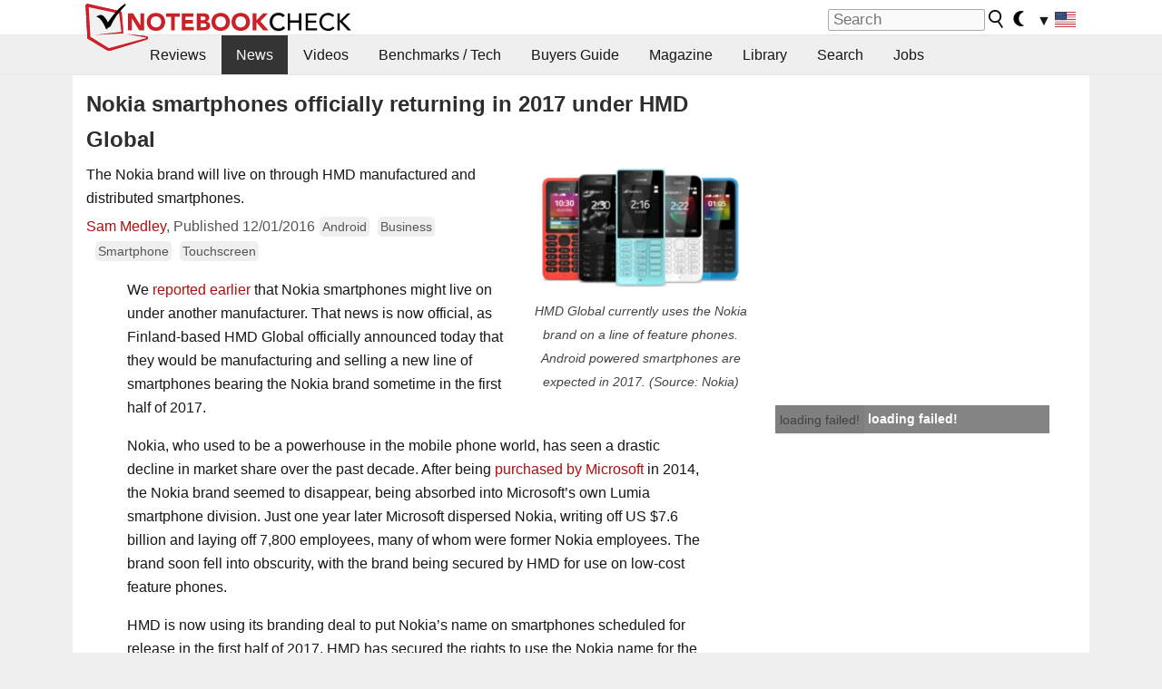

--- FILE ---
content_type: application/javascript; charset=utf-8
request_url: https://fundingchoicesmessages.google.com/f/AGSKWxVStjgvdVONUMA_bdg3QVmuJieqO3QnunhckHF4wOjrupnC410A4EnFb4TCHl6fv9zlOL1d3QYSaKCwGk-fXj7uTaMD7h9CirIhZLl1A0fEXq_9qYMW8_ZqUrKV0pJsVJCumMVqHHxfJb9aSAaK_guK9W9HhU4oa6lu3ImgX5kuHg5WgmQgQmlwqqmd/_/ad?type=_adspace_/flash_ads./adban./js.ng/channel_
body_size: -1290
content:
window['ba05612e-abf6-4e06-8186-09b9936f3e5f'] = true;

--- FILE ---
content_type: application/javascript; charset=utf-8
request_url: https://fundingchoicesmessages.google.com/f/AGSKWxXvYttP1cRu7sEtLbBvkerRQx0WwOc1fQc5lVzSwYDIIKqifdbIM0J-mbkVlsqHiyMwyXmhpyz05N2aPlupBW03mkYkfnYZMyECZ_befmJDjzx-Jlp1k1GHnXHD6QwC40KsmkZKSw==?fccs=W251bGwsbnVsbCxudWxsLG51bGwsbnVsbCxudWxsLFsxNzY5MDMwODM3LDYzNjAwMDAwMF0sbnVsbCxudWxsLG51bGwsW251bGwsWzcsNl0sbnVsbCxudWxsLG51bGwsbnVsbCxudWxsLG51bGwsbnVsbCxudWxsLG51bGwsMV0sImh0dHBzOi8vd3d3Lm5vdGVib29rY2hlY2submV0L05va2lhLXNtYXJ0cGhvbmVzLW9mZmljaWFsbHktcmV0dXJuaW5nLWluLTIwMTctdW5kZXItSE1ELUdsb2JhbC4xODY2NjUuMC5odG1sIixudWxsLFtbOCwiOW9FQlItNW1xcW8iXSxbOSwiZW4tVVMiXSxbMTYsIlsxLDEsMV0iXSxbMTksIjIiXSxbMTcsIlswXSJdLFsyNCwiIl0sWzI5LCJmYWxzZSJdXV0
body_size: 116
content:
if (typeof __googlefc.fcKernelManager.run === 'function') {"use strict";this.default_ContributorServingResponseClientJs=this.default_ContributorServingResponseClientJs||{};(function(_){var window=this;
try{
var qp=function(a){this.A=_.t(a)};_.u(qp,_.J);var rp=function(a){this.A=_.t(a)};_.u(rp,_.J);rp.prototype.getWhitelistStatus=function(){return _.F(this,2)};var sp=function(a){this.A=_.t(a)};_.u(sp,_.J);var tp=_.ed(sp),up=function(a,b,c){this.B=a;this.j=_.A(b,qp,1);this.l=_.A(b,_.Pk,3);this.F=_.A(b,rp,4);a=this.B.location.hostname;this.D=_.Fg(this.j,2)&&_.O(this.j,2)!==""?_.O(this.j,2):a;a=new _.Qg(_.Qk(this.l));this.C=new _.dh(_.q.document,this.D,a);this.console=null;this.o=new _.mp(this.B,c,a)};
up.prototype.run=function(){if(_.O(this.j,3)){var a=this.C,b=_.O(this.j,3),c=_.fh(a),d=new _.Wg;b=_.hg(d,1,b);c=_.C(c,1,b);_.jh(a,c)}else _.gh(this.C,"FCNEC");_.op(this.o,_.A(this.l,_.De,1),this.l.getDefaultConsentRevocationText(),this.l.getDefaultConsentRevocationCloseText(),this.l.getDefaultConsentRevocationAttestationText(),this.D);_.pp(this.o,_.F(this.F,1),this.F.getWhitelistStatus());var e;a=(e=this.B.googlefc)==null?void 0:e.__executeManualDeployment;a!==void 0&&typeof a==="function"&&_.To(this.o.G,
"manualDeploymentApi")};var vp=function(){};vp.prototype.run=function(a,b,c){var d;return _.v(function(e){d=tp(b);(new up(a,d,c)).run();return e.return({})})};_.Tk(7,new vp);
}catch(e){_._DumpException(e)}
}).call(this,this.default_ContributorServingResponseClientJs);
// Google Inc.

//# sourceURL=/_/mss/boq-content-ads-contributor/_/js/k=boq-content-ads-contributor.ContributorServingResponseClientJs.en_US.9oEBR-5mqqo.es5.O/d=1/exm=ad_blocking_detection_executable,kernel_loader,loader_js_executable/ed=1/rs=AJlcJMwtVrnwsvCgvFVyuqXAo8GMo9641A/m=cookie_refresh_executable
__googlefc.fcKernelManager.run('\x5b\x5b\x5b7,\x22\x5b\x5bnull,\\\x22notebookcheck.net\\\x22,\\\x22AKsRol8lRsb701aFQAib4My-AlRIK8XRJk1T5KVXncAxxbVqj9wBvTSo2YBf18hkh16MFcSrdZ8Ut0DLq6YqvesnxZt5mDpM8hwjKfSOA_CwmaPmmJvANom96vw-y3w5zZg_a8y1P3QAn-eScz5Rr6_lSrdYhgk1ug\\\\u003d\\\\u003d\\\x22\x5d,null,\x5b\x5bnull,null,null,\\\x22https:\/\/fundingchoicesmessages.google.com\/f\/AGSKWxX7_iS1qtHoQPtjAtTLkUnvJ0Gx47yl6E9ZWK5uA5JzsYBDZJ40QQuiyYO0ZUedFAQBcyXGcBLVWtRl6yMB-DInaPfTdO5AYcT9LqYIic-Hjn8nmnCg_M4Jt2M2QtcFyfGVKrIXNQ\\\\u003d\\\\u003d\\\x22\x5d,null,null,\x5bnull,null,null,\\\x22https:\/\/fundingchoicesmessages.google.com\/el\/AGSKWxVwieMFeaSEYUBuinZWfJ7vdxgnlQPPo7s7cZHmsPcVHti5KbLmBBXM1Dm5D9TgbaVFbhnAH3CEpeZ9qG78BTZ3eAgSexKxw4wk0-pxMzNUWgvfTviSnGO4JwL_494MnE5VN48RLQ\\\\u003d\\\\u003d\\\x22\x5d,null,\x5bnull,\x5b7,6\x5d,null,null,null,null,null,null,null,null,null,1\x5d\x5d,\x5b3,1\x5d\x5d\x22\x5d\x5d,\x5bnull,null,null,\x22https:\/\/fundingchoicesmessages.google.com\/f\/AGSKWxXnWs_qzfh9X8DEaAO48sP0BUK8IcfQH1zduDOkk21cLwfSdrvmznROLBdadMCBwTyAVRUqoWUilYU7OPUtnukytv-37gWkoiwiFEmtaMdkv8brZMiYpvb_vFYroFnycjsUwlyWfQ\\u003d\\u003d\x22\x5d\x5d');}